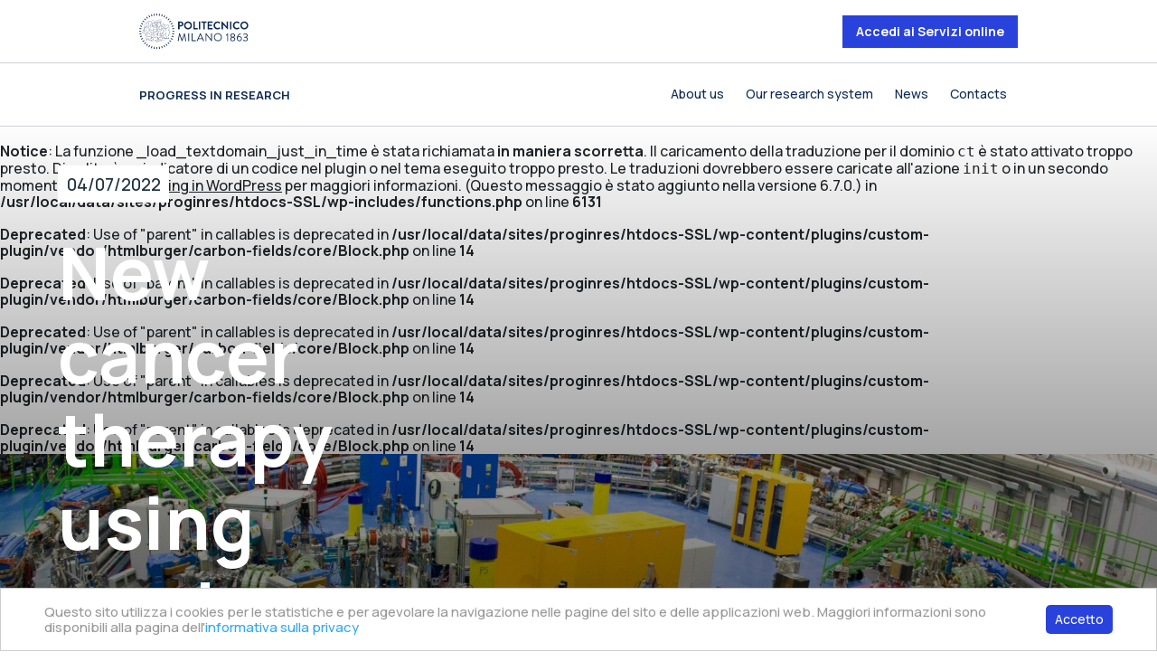

--- FILE ---
content_type: text/css
request_url: https://www.progressinresearch.polimi.it/wp-content/themes/custom-theme/style.css?ver=6.9
body_size: 50719
content:
/*! normalize.css v8.0.1 | MIT License | github.com/necolas/normalize.css */*{box-sizing:border-box}html{line-height:1.15;-webkit-text-size-adjust:100%}body{margin:0}main{display:block}h1{font-size:2em;margin:.67em 0}hr{box-sizing:content-box;height:0;overflow:visible}pre{font-family:monospace,monospace;font-size:1em}a{background-color:transparent}abbr[title]{border-bottom:none;text-decoration:underline;text-decoration:underline dotted}b,strong{font-weight:bolder}code,kbd,samp{font-family:monospace,monospace;font-size:1em}small{font-size:80%}sub,sup{font-size:75%;line-height:0;position:relative;vertical-align:baseline}sub{bottom:-.25em}sup{top:-.5em}img{border-style:none}button,input,optgroup,select,textarea{font-family:inherit;font-size:100%;line-height:1.15;margin:0}button,input{overflow:visible}button,select{text-transform:none}[type=button],[type=reset],[type=submit],button{-webkit-appearance:button}[type=button]::-moz-focus-inner,[type=reset]::-moz-focus-inner,[type=submit]::-moz-focus-inner,button::-moz-focus-inner{border-style:none;padding:0}[type=button]:-moz-focusring,[type=reset]:-moz-focusring,[type=submit]:-moz-focusring,button:-moz-focusring{outline:1px dotted ButtonText}fieldset{padding:.35em .75em .625em}legend{box-sizing:border-box;color:inherit;display:table;max-width:100%;padding:0;white-space:normal}progress{vertical-align:baseline}textarea{overflow:auto}[type=checkbox],[type=radio]{box-sizing:border-box;padding:0}[type=number]::-webkit-inner-spin-button,[type=number]::-webkit-outer-spin-button{height:auto}[type=search]{-webkit-appearance:textfield;outline-offset:-2px}[type=search]::-webkit-search-decoration{-webkit-appearance:none}::-webkit-file-upload-button{-webkit-appearance:button;font:inherit}details{display:block}summary{display:list-item}template{display:none}[hidden]{display:none}/*!
Theme Name: Custom Theme
Author: Matteo Colombo
Author URI: https://clmmatteo.com/
Template: gutenberg-starter-theme
Description: Custom theme for the website
Version: 1.0.0
License: GNU General Public License v2 or later
License URI: <https://www.gnu.org/licenses/gpl-2.0.html>
Text Domain: ct
*/body,html{overflow-x:hidden}@media (max-width:999px){body,html{font-size:9px}}a,a:active,a:focus,a:hover,a:link,a:visited{color:inherit}.site-content{padding-left:3rem;padding-right:3rem}.site-content>.container{max-width:100rem;margin-left:auto;margin-right:auto}.site-content .alignwide{max-width:155rem;width:calc(100vw - 6rem);left:50%;position:relative;-webkit-transform:translateX(-50%);transform:translateX(-50%);margin-left:0;margin-right:0}.site-content .alignfull{width:calc(100vw);left:50%;position:relative;-webkit-transform:translateX(-50%);transform:translateX(-50%);margin-left:0;margin-right:0}.site-content>.container>article>*{margin-top:4rem;margin-bottom:4rem}.wp-block-group>.wp-block-group__inner-container>:not(.entry-content){max-width:unset!important}.wp-block-group>.wp-block-group__inner-container>.wp-block-group.alignwide{max-width:155rem!important}.wp-block-group.alignfull .wp-block-group__inner-container .wp-block-group,.wp-block-group.alignwide .wp-block-group__inner-container .wp-block-group,[data-align=full] .wp-block-group__inner-container .wp-block-group{max-width:100rem!important}.wp-block-group.alignfull>.wp-block-group__inner-container{padding-left:3rem;padding-right:3rem}.wp-block-group.alignfull .wp-block-group.alignwide{width:100%;max-width:155rem!important;position:static;-webkit-transform:none;transform:none}.wp-block-group.alignfull .wp-block-group.alignfull{width:100%;max-width:unset!important;position:static;-webkit-transform:none;transform:none}.wp-block-group.alignwide .wp-block-group.alignwide{width:100%;max-width:155rem!important;position:static;-webkit-transform:none;transform:none}.wp-block-group.alignwide .wp-block-group.alignfull{max-width:unset!important}.cc_banner-wrapper{z-index:9001;position:relative}.cc_banner-wrapper .cc_container{background:#fff;color:#999;font-size:15px;-webkit-box-sizing:border-box;box-sizing:border-box;border:1px solid #ccc;position:fixed;left:0;right:0;bottom:0;overflow:hidden;padding:2px 10px;display:-webkit-box;display:-ms-flexbox;display:flex;-webkit-box-align:center;-ms-flex-align:center;align-items:center}@media (max-width:685px){.cc_banner-wrapper .cc_container{display:block;text-align:center;padding-bottom:15px}}.cc_banner-wrapper .text-wrap{-webkit-box-flex:1;-ms-flex-positive:1;flex-grow:1}.cc_banner-wrapper .cc_container .cc_btn,.cc_banner-wrapper .cc_container .cc_btn:visited{padding:8px 10px;cursor:pointer;-webkit-transition:font-size .2s;transition:font-size .2s;text-align:center;font-size:.6em;display:block;margin-left:10px}.cc_banner-wrapper .cc_container a,.cc_banner-wrapper .cc_container a:visited{text-decoration:none;color:#31a8f0;-webkit-transition:.2s color;transition:.2s color}.cc_banner-wrapper .cc_container a:active,.cc_banner-wrapper .cc_container a:hover{color:#555}.cc_banner-wrapper .cc_container .cc_btn,.cc_banner-wrapper .cc_container .cc_btn:visited{color:#000;background-color:#f1ba2c;border-radius:5px;font-size:14px}.cc_banner-wrapper .cc_container .cc_btn:active,.cc_banner-wrapper .cc_container .cc_btn:hover{background-color:#dba20f;color:#000}[data-cookie-accepted] .cc_banner-wrapper{display:none}.error404{display:-webkit-box;display:-ms-flexbox;display:flex;-webkit-box-orient:vertical;-webkit-box-direction:normal;-ms-flex-direction:column;flex-direction:column;min-height:100vh}.error404 .site-content{margin-bottom:-3rem;background-color:#f1b331;padding-top:6rem;padding-bottom:6rem;display:-webkit-box;display:-ms-flexbox;display:flex;-webkit-box-align:center;-ms-flex-align:center;align-items:center;-webkit-box-pack:center;-ms-flex-pack:center;justify-content:center;font-size:4rem;font-weight:700;-webkit-box-flex:1;-ms-flex-positive:1;flex-grow:1;color:#fff}.error404 .site-content .container{text-align:center}.error404 .site-content .container small{font-size:2rem;font-weight:400}header{background-color:#f1b331;padding:0 3rem 0;border-bottom:2px solid #f1b331;position:fixed;top:0;left:0;right:0;z-index:100}@media (max-width:849px){header{border-bottom:none}}header .container{max-width:155rem;margin-left:auto;margin-right:auto}header .header-core{position:relative;margin-top:3rem}header .header-core .main-header{display:-webkit-box;display:-ms-flexbox;display:flex;-webkit-box-align:center;-ms-flex-align:center;align-items:center;-webkit-box-pack:justify;-ms-flex-pack:justify;justify-content:space-between}header .header-core .main-header .left{margin-right:2rem}header .header-core .main-header .left a{display:block}header .header-core .main-header .left a img{display:block}@media (max-width:849px){header .header-core .main-header .left a img{max-height:6rem}}@media (max-width:349px){header .header-core .main-header .left a img{max-height:5rem}}header .header-core .main-header .right{display:none}@media (max-width:849px){header .header-core .main-header .right{display:block}}header .header-core .main-header .right [data-menu-trigger]{display:inline-block;padding:1rem 0 1rem 1rem;cursor:pointer}header .header-core .eu{display:inline-block;font-size:1.4rem;color:#fff;background-color:#3b5568;position:absolute;top:50%;right:-3rem;-webkit-transform:translateY(-50%);transform:translateY(-50%);padding-right:calc(calc(100vw - 155rem)/ 2);padding-left:1rem;padding-top:.5rem;padding-bottom:.5rem;z-index:2;font-weight:700}@media (max-width:1609px){header .header-core .eu{padding-right:3rem}}@media (max-width:849px){header .header-core .eu{position:static;-webkit-transform:none;transform:none;margin-top:3rem;display:block;margin-left:-3rem;margin-right:-3rem;padding-left:3rem;padding-right:3rem;padding-top:.8rem;padding-bottom:.8rem}header .header-core .eu br{display:none}}header .menu{margin-left:-3rem;margin-right:-3rem;background-color:#fff;margin-top:3rem;padding:0 3rem}@media (max-width:849px){header .menu{margin-top:0;overflow:hidden;max-height:0;-webkit-transition:max-height 1s;transition:max-height 1s}}header .menu .container{padding-top:1rem}header .menu .menu-header-menu-container ul{padding:0;margin:0;list-style:none;display:-webkit-box;display:-ms-flexbox;display:flex;-webkit-box-align:center;-ms-flex-align:center;align-items:center;height:100%}@media (max-width:849px){header .menu .menu-header-menu-container ul{-webkit-box-orient:vertical;-webkit-box-direction:normal;-ms-flex-direction:column;flex-direction:column;padding-top:1.5rem;padding-bottom:1.5rem}}header .menu .menu-header-menu-container ul li{display:block;margin-bottom:1rem}header .menu .menu-header-menu-container ul li a{display:block;margin-right:3.5rem;text-transform:uppercase;font-size:1.8rem;font-weight:500;-webkit-transition:opacity .2s;transition:opacity .2s}@media (max-width:849px){header .menu .menu-header-menu-container ul li a{padding:1rem;margin-right:0}}header .menu .menu-header-menu-container ul li a:active,header .menu .menu-header-menu-container ul li a:focus,header .menu .menu-header-menu-container ul li a:hover,header .menu .menu-header-menu-container ul li a:link,header .menu .menu-header-menu-container ul li a:visited{color:#f1b331;text-decoration:none}header .menu .menu-header-menu-container ul li a:hover{opacity:.7}header .menu .menu-header-menu-container ul li.current_page_item a,header .menu .menu-header-menu-container ul li.current_page_parent a{padding:1rem;background-color:#f1b331}header .menu .menu-header-menu-container ul li.current_page_item a:active,header .menu .menu-header-menu-container ul li.current_page_item a:focus,header .menu .menu-header-menu-container ul li.current_page_item a:hover,header .menu .menu-header-menu-container ul li.current_page_item a:link,header .menu .menu-header-menu-container ul li.current_page_item a:visited,header .menu .menu-header-menu-container ul li.current_page_parent a:active,header .menu .menu-header-menu-container ul li.current_page_parent a:focus,header .menu .menu-header-menu-container ul li.current_page_parent a:hover,header .menu .menu-header-menu-container ul li.current_page_parent a:link,header .menu .menu-header-menu-container ul li.current_page_parent a:visited{color:#fff}.single header{border-bottom-color:#fff}[data-menu-open] header .menu{max-height:500px}footer{background-color:#f1b331;padding:4rem 3rem;margin-top:3rem;color:#fff}footer .container{display:-webkit-box;display:-ms-flexbox;display:flex;max-width:155rem;margin-left:auto;margin-right:auto}@media (max-width:929px){footer .container{display:block}}footer .container .logo{margin-right:3rem;display:-webkit-box;display:-ms-flexbox;display:flex;-webkit-box-align:center;-ms-flex-align:center;align-items:center}@media (max-width:929px){footer .container .logo{display:block;margin-right:0;text-align:center}}footer .container .logo a{display:block}@media (max-width:929px){footer .container .logo a{display:inline-block}}footer .container .logo a img{display:block}@media (max-width:929px){footer .container .logo a img{max-width:100%}}footer .container .socials{-webkit-box-flex:1;-ms-flex-positive:1;flex-grow:1;display:-webkit-box;display:-ms-flexbox;display:flex;-webkit-box-align:center;-ms-flex-align:center;align-items:center;-webkit-box-pack:center;-ms-flex-pack:center;justify-content:center}@media (max-width:929px){footer .container .socials{margin:3rem 0}}footer .container .socials ul{margin:0;padding:0;list-style:none;display:-webkit-box;display:-ms-flexbox;display:flex}footer .container .socials ul li{width:10.5rem;text-align:center;font-size:1.6rem}@media (max-width:1299px){footer .container .socials ul li{width:auto;margin:0 1.5rem}}footer .container .socials ul li a,footer .container .socials ul li a:active,footer .container .socials ul li a:focus,footer .container .socials ul li a:hover,footer .container .socials ul li a:link,footer .container .socials ul li a:visited{text-decoration:none}@media (max-width:1299px){footer .container .socials ul li a img{height:3rem}}footer .container .socials ul li a span{display:block;margin-top:1rem}@media (max-width:1299px){footer .container .socials ul li a span{display:none}}footer .container .text{display:-webkit-box;display:-ms-flexbox;display:flex;-webkit-box-orient:vertical;-webkit-box-direction:normal;-ms-flex-direction:column;flex-direction:column;-webkit-box-pack:center;-ms-flex-pack:center;justify-content:center;margin-left:3rem}@media (max-width:929px){footer .container .text{display:block;margin-left:0;text-align:center}}footer .container .text p{font-size:1.6rem;margin:0;line-height:1.4}@media (max-width:929px){footer .container .text p{text-align:center}}.slider{position:relative;font-size:0;overflow:hidden}.slider .wrapper{display:-webkit-box;display:-ms-flexbox;display:flex;-webkit-transition:-webkit-transform .5s;transition:-webkit-transform .5s;transition:transform .5s;transition:transform .5s,-webkit-transform .5s}.slider .wrapper .slide{-ms-flex-negative:0;flex-shrink:0;width:100%}.slider .next,.slider .prev{display:block;width:4rem;height:6rem;background-color:#1d3140;position:absolute;top:50%;-webkit-transform:translateY(-50%);transform:translateY(-50%);z-index:1;display:-webkit-box;display:-ms-flexbox;display:flex;-webkit-box-pack:center;-ms-flex-pack:center;justify-content:center;-webkit-box-align:center;-ms-flex-align:center;align-items:center;cursor:pointer;-webkit-transition:.2s opacity;transition:.2s opacity}.slider .next:hover,.slider .prev:hover{opacity:.7}.slider .next[data-slider-trigger-disabled],.slider .prev[data-slider-trigger-disabled]{opacity:.7;cursor:default}.slider .next::after,.slider .prev::after{content:"";display:inline-block;background-position:center;background-repeat:no-repeat;background-size:contain;width:2rem;height:2.9rem}.slider[data-slider-noarrow] .next,.slider[data-slider-noarrow] .prev{display:none}.slider .prev{left:0}.slider .prev::after{background-image:url([data-uri])}.slider .next{right:0}.slider .next::after{background-image:url([data-uri])}.archive .site-content,.blog .site-content{padding-top:6rem;padding-bottom:8rem}.archive h1,.blog h1{margin-top:0;margin-bottom:6rem;font-size:5rem;font-weight:700;color:#1d3140;border-bottom:6px solid #f1b331;margin-left:auto;margin-right:auto;display:block;width:-webkit-fit-content;width:-moz-fit-content;width:fit-content;text-transform:uppercase}.archive .category-list,.blog .category-list{margin-bottom:6rem}.archive .category-list ul li a,.blog .category-list ul li a{border-bottom-width:3px}.archive .category-intro{margin-bottom:8rem}.archive .category-intro .category-details{margin-top:4rem}.archive .category-intro .category-details p{text-align:center;font-size:2.5rem;color:#1d3140;line-height:1.2}.archive .category-intro .category-goback{margin-top:4rem;text-align:center}.archive .category-intro .category-goback a{background-color:transparent;color:#1d3140;-webkit-text-decoration-color:#f1b331;text-decoration-color:#f1b331;-webkit-text-decoration-line:underline;text-decoration-line:underline;-webkit-text-decoration-style:solid;text-decoration-style:solid;text-transform:uppercase;padding-right:0;padding-top:0;padding-bottom:0;padding-left:30px;font-size:1.8rem;color:#1d3140;font-weight:700;position:relative}.archive .category-intro .category-goback a::before{content:url([data-uri]);display:inline-block;position:absolute;top:-3px;left:0}.page .site-content .intro,.single .site-content .intro{height:35.5vw;margin-bottom:6rem}@media (max-width:799px){.page .site-content .intro,.single .site-content .intro{height:90vw}}.page .site-content .intro .image img,.single .site-content .intro .image img{width:100%;height:100%;-o-object-fit:cover;object-fit:cover}.page .site-content .intro .text-wrapper,.single .site-content .intro .text-wrapper{width:100%;bottom:0;position:absolute!important;min-height:15vw;background-image:-webkit-gradient(linear,left bottom,left top,color-stop(0,rgba(0,0,0,.8)),color-stop(95%,rgba(0,0,0,0)));background-image:linear-gradient(0deg,rgba(0,0,0,.8) 0,rgba(0,0,0,0) 95%)}.page .site-content .intro .text-wrapper .text,.single .site-content .intro .text-wrapper .text{color:#fff;display:-webkit-box;display:-ms-flexbox;display:flex;padding-bottom:4rem;padding-top:6rem}@media (max-width:799px){.page .site-content .intro .text-wrapper .text,.single .site-content .intro .text-wrapper .text{-ms-flex-wrap:wrap;flex-wrap:wrap;padding-top:18rem}}.page .site-content .intro .text-wrapper .text .left,.single .site-content .intro .text-wrapper .text .left{-webkit-box-flex:.666;-ms-flex-positive:.666;flex-grow:.666;display:-webkit-box;display:-ms-flexbox;display:flex;-webkit-box-orient:vertical;-webkit-box-direction:normal;-ms-flex-direction:column;flex-direction:column;-webkit-box-pack:end;-ms-flex-pack:end;justify-content:flex-end;padding-right:3rem}@media (max-width:799px){.page .site-content .intro .text-wrapper .text .left,.single .site-content .intro .text-wrapper .text .left{-webkit-box-ordinal-group:2;-ms-flex-order:1;order:1;width:100%}}.page .site-content .intro .text-wrapper .text .left .date span,.single .site-content .intro .text-wrapper .text .left .date span{background-color:#fff;padding:.6rem;font-size:1.4rem;margin-bottom:2rem;display:inline-block;color:#1d3140;font-size:1.2rem}.page .site-content .intro .text-wrapper .text .left h1,.single .site-content .intro .text-wrapper .text .left h1{font-size:5rem;margin:0}@media (max-width:1129px){.page .site-content .intro .text-wrapper .text .left h1,.single .site-content .intro .text-wrapper .text .left h1{font-size:4.5rem}}@media (max-width:999px){.page .site-content .intro .text-wrapper .text .left h1,.single .site-content .intro .text-wrapper .text .left h1{font-size:3rem}}@media (max-width:599px){.page .site-content .intro .text-wrapper .text .left h1,.single .site-content .intro .text-wrapper .text .left h1{font-size:2.5rem}}.page .site-content .intro .text-wrapper .text .left .excerpt,.single .site-content .intro .text-wrapper .text .left .excerpt{font-size:2rem;margin-bottom:0;margin-top:2rem}.page .site-content .intro .text-wrapper .text .right,.single .site-content .intro .text-wrapper .text .right{-webkit-box-flex:.333;-ms-flex-positive:.333;flex-grow:.333;display:-webkit-box;display:-ms-flexbox;display:flex;-webkit-box-pack:end;-ms-flex-pack:end;justify-content:flex-end}@media (max-width:799px){.page .site-content .intro .text-wrapper .text .right,.single .site-content .intro .text-wrapper .text .right{-webkit-box-ordinal-group:1;-ms-flex-order:0;order:0;width:100%;-webkit-box-pack:start;-ms-flex-pack:start;justify-content:flex-start;margin-bottom:2rem}}.page .site-content .intro .text-wrapper .text .right .category-link,.single .site-content .intro .text-wrapper .text .right .category-link{-ms-flex-item-align:end;align-self:flex-end}.page .site-content .intro .text-wrapper .text .right .category-link img,.single .site-content .intro .text-wrapper .text .right .category-link img{max-height:12rem}@media (max-width:1129px){.page .site-content .intro .text-wrapper .text .right .category-link img,.single .site-content .intro .text-wrapper .text .right .category-link img{max-height:10rem}}@media (max-width:999px){.page .site-content .intro .text-wrapper .text .right .category-link img,.single .site-content .intro .text-wrapper .text .right .category-link img{max-height:9.5rem}}.page .site-content article,.single .site-content article{font-size:1.6rem;line-height:1.4}.page .site-content article h2,.page .site-content article h3,.single .site-content article h2,.single .site-content article h3{margin:0!important;margin-top:.5rem!important;margin-bottom:.5rem!important}.page .site-content .quotes,.single .site-content .quotes{margin-top:10rem;margin-bottom:10rem}.page .site-content .quotes .item.item-quote.item-quote-in-article,.single .site-content .quotes .item.item-quote.item-quote-in-article{border:none;border-top:1px solid #8f8f8f;margin:0;-webkit-transition:background-color .5s;transition:background-color .5s}.page .site-content .quotes .item.item-quote.item-quote-in-article[data-quote-active],.single .site-content .quotes .item.item-quote.item-quote-in-article[data-quote-active]{background-color:rgba(241,179,49,.2)}.page .site-content .quotes+.post-slider-block,.page .site-content article+.post-slider-block,.single .site-content .quotes+.post-slider-block,.single .site-content article+.post-slider-block{margin-top:10rem}.page .site-content .post-slider-block,.single .site-content .post-slider-block{margin-top:3rem;margin-bottom:3rem}.category-list ul{padding:0;margin:0;list-style:none;font-size:0;text-align:center}.category-list ul li{display:inline-block!important}.category-list ul li a{display:inline-block;font-size:2.5rem;color:#1d3140;font-weight:700;padding:.2rem 0;border-bottom:6px solid #f1b331;text-transform:uppercase;margin:0 1.8rem 1rem;-webkit-transition:opacity .2s;transition:opacity .2s}@media (max-width:599px){.category-list ul li a{font-size:1.8rem;border-bottom-width:4px}}.category-list ul li a,.category-list ul li a:active,.category-list ul li a:focus,.category-list ul li a:hover,.category-list ul li a:link,.category-list ul li a:visited{text-decoration:none}.category-list ul li a:hover{opacity:.7}.posts-cascade{-webkit-column-count:3;-moz-column-count:3;column-count:3;-webkit-column-gap:2.5rem;-moz-column-gap:2.5rem;column-gap:2.5rem}@media (max-width:1350px){.posts-cascade{-webkit-column-count:2;-moz-column-count:2;column-count:2}}@media (max-width:710px){.posts-cascade{-webkit-column-count:1;-moz-column-count:1;column-count:1}}.item.item-quote{margin-bottom:2.5rem;width:100%;border:5px solid #f1b331;-webkit-column-break-inside:avoid;-moz-column-break-inside:avoid;break-inside:avoid}.item.item-quote>a{width:100%;padding:2.5rem 1.5rem;display:-webkit-box;display:-ms-flexbox;display:flex}.item.item-quote>a,.item.item-quote>a:active,.item.item-quote>a:focus,.item.item-quote>a:hover,.item.item-quote>a:link,.item.item-quote>a:visited{text-decoration:none}.item.item-quote>a .image{font-size:0;margin-right:1.5rem;white-space:nowrap}.item.item-quote>a .image .profile-picture{width:8.5rem;height:8.5rem;border-radius:50%;-o-object-fit:cover;object-fit:cover;z-index:0;-webkit-transition:-webkit-transform .3s;transition:-webkit-transform .3s;transition:transform .3s;transition:transform .3s,-webkit-transform .3s}.item.item-quote>a .image .network-icon{width:2.8rem;height:2.8rem;margin-left:-2.5rem;z-index:1;position:relative}.item.item-quote>a .text{font-size:1.8rem;color:#1d3140;display:-webkit-box;display:-ms-flexbox;display:flex;-webkit-box-orient:vertical;-webkit-box-direction:normal;-ms-flex-direction:column;flex-direction:column;-webkit-box-pack:center;-ms-flex-pack:center;justify-content:center}.item.item-quote>a .text blockquote{display:block;margin:0}.item.item-quote>a .text .name{margin-top:.8rem;text-transform:uppercase;font-size:1.1rem;display:block;font-weight:700}.item.item-quote>a:hover .profile-picture{-webkit-transform:scale(1.1);transform:scale(1.1)}.item.item-post{margin-bottom:2.5rem;width:100%;-webkit-column-break-inside:avoid;-moz-column-break-inside:avoid;break-inside:avoid}.item.item-post>a{width:100%;display:block;position:relative}.item.item-post>a,.item.item-post>a:active,.item.item-post>a:focus,.item.item-post>a:hover,.item.item-post>a:link,.item.item-post>a:visited{text-decoration:none}.item.item-post>a .image{width:100%;overflow:hidden}.item.item-post>a .image img{width:100%;-webkit-transition:-webkit-transform .3s;transition:-webkit-transform .3s;transition:transform .3s;transition:transform .3s,-webkit-transform .3s}.item.item-post>a .text{position:absolute;bottom:0;left:0;right:0;padding:7.5rem 2rem 2rem;color:#fff;background-image:-webkit-gradient(linear,left bottom,left top,from(black),to(rgba(0,0,0,0)));background-image:linear-gradient(0deg,#000 0,rgba(0,0,0,0) 100%);-webkit-transition:padding-bottom .3s;transition:padding-bottom .3s;line-height:1.4}.item.item-post>a .text .category-logo{display:block;height:10rem;max-width:100%;margin-bottom:2.5rem}.item.item-post>a .text h3{font-size:1.7rem;font-weight:700;margin-bottom:.8rem;text-transform:none;color:#fff;border-bottom:none}.item.item-post>a .text .excerpt{display:block;font-size:1.4rem}@media (max-width:414px){.item.item-post>a .text .excerpt{display:none}}.item.item-post>a .date span{background-color:#fff;padding:.5rem;position:absolute;top:2rem;left:2rem;font-size:1.2rem}.item.item-post>a:hover .image img{-webkit-transform:scale(1.1);transform:scale(1.1)}.item.item-post>a:hover .text{padding-bottom:3rem}.sentinel{display:block}.sentinel::before{content:url([data-uri]);display:block;margin-left:auto;margin-right:auto;width:-webkit-fit-content;width:-moz-fit-content;width:fit-content}.data-ajax-posts .item-loading{opacity:0;pointer-events:none}.post-slider-block{background-color:#f1b331;width:100vw;left:50%;position:relative;margin-left:-50vw;color:#1d3140;padding-top:3rem;padding-bottom:3rem;padding-left:3rem;padding-right:3rem}.post-slider-block h2{text-transform:uppercase;font-size:5rem;font-weight:700;margin-top:0;margin-bottom:3rem!important;text-align:center;display:block!important}@media (max-width:599px){.post-slider-block h2{font-size:4rem}}.post-slider-block h2 span{border-bottom:6px solid #fff;display:inline-block;-webkit-transition:opacity .2s;transition:opacity .2s}.post-slider-block h2 span.linked:hover{opacity:.7}.post-slider-block h2 span a,.post-slider-block h2 span a:active,.post-slider-block h2 span a:focus,.post-slider-block h2 span a:hover,.post-slider-block h2 span a:link,.post-slider-block h2 span a:visited{text-decoration:none}.post-slider-block .slider.post-slider{--slides-number:5;margin-top:3rem}@media (max-width:1100px){.post-slider-block .slider.post-slider{--slides-number:4}}@media (max-width:999px){.post-slider-block .slider.post-slider{--slides-number:3}}@media (max-width:749px){.post-slider-block .slider.post-slider{--slides-number:2}}@media (max-width:599px){.post-slider-block .slider.post-slider{--slides-number:1}}.post-slider-block .slider.post-slider .slide{width:calc(calc(100% - calc(2rem * calc(var(--slides-number) - 1)))/ var(--slides-number));margin-left:1rem;margin-right:1rem}.post-slider-block .slider.post-slider .slide:first-child{margin-left:0}.post-slider-block .slider.post-slider .slide>a{width:100%;display:block;position:relative}.post-slider-block .slider.post-slider .slide>a,.post-slider-block .slider.post-slider .slide>a:active,.post-slider-block .slider.post-slider .slide>a:focus,.post-slider-block .slider.post-slider .slide>a:hover,.post-slider-block .slider.post-slider .slide>a:link,.post-slider-block .slider.post-slider .slide>a:visited{text-decoration:none}.post-slider-block .slider.post-slider .slide>a .image{width:100%;overflow:hidden}.post-slider-block .slider.post-slider .slide>a .image img{width:100%;-webkit-transition:-webkit-transform .3s;transition:-webkit-transform .3s;transition:transform .3s;transition:transform .3s,-webkit-transform .3s}.post-slider-block .slider.post-slider .slide>a .date span{background-color:#fff;padding:.5rem;position:absolute;top:2rem;left:2rem;font-size:1.2rem}.post-slider-block .slider.post-slider .slide>a .text{position:absolute;bottom:0;left:0;right:0;padding:7.5rem 2rem 2rem;color:#fff;background-image:-webkit-gradient(linear,left bottom,left top,from(black),to(rgba(0,0,0,0)));background-image:linear-gradient(0deg,#000 0,rgba(0,0,0,0) 100%);-webkit-transition:padding-bottom .3s;transition:padding-bottom .3s}.post-slider-block .slider.post-slider .slide>a .text .category-logo{display:block;height:8.5rem;max-width:100%;margin-bottom:1rem}.post-slider-block .slider.post-slider .slide>a .text h3{font-size:1.8rem;font-weight:700;margin-top:1rem;margin-bottom:.8rem;text-transform:none;color:#fff;border-bottom:none}.post-slider-block .slider.post-slider .slide>a .text .excerpt{display:block;font-size:1.3rem}@media (max-width:1599px){.post-slider-block .slider.post-slider .slide>a .text .excerpt{display:none}}.post-slider-block .slider.post-slider .slide>a:hover .image img{-webkit-transform:scale(1.1);transform:scale(1.1)}.post-slider-block .slider.post-slider .slide>a:hover .text{padding-bottom:3rem}.slider.category-slider .next,.slider.category-slider .prev{background-color:transparent}.slider.category-slider .next::after,.slider.category-slider .prev::after{width:2.8rem;height:4rem}.slider.category-slider .prev{left:1rem}.slider.category-slider .next{right:1rem}.slider.category-slider .slide a{display:block;position:relative}.slider.category-slider .slide a .cover{width:100%}@media (max-width:999px){.slider.category-slider .slide a .cover{height:35vw;-o-object-fit:cover;object-fit:cover}}@media (max-width:599px){.slider.category-slider .slide a .cover{height:45vw}}.slider.category-slider .slide a .logo{position:absolute;top:50%;left:50%;-webkit-transform:translate(-50%,-50%);transform:translate(-50%,-50%);max-width:60vw}article .wp-block-spacer{margin-bottom:-3rem!important;margin-top:-3rem!important}article .wp-block-separator{opacity:1}article .wp-block-separator:not(.is-style-wide):not(.is-style-dots):not(.is-style-wide-yellow):not(.is-style-default-yellow){max-width:10rem;border-bottom:3px solid #1d3140}article .wp-block-separator.is-style-wide{border-bottom:1px solid #1d3140;max-width:155rem!important;width:calc(100vw - 6rem)}article .wp-block-separator.is-style-wide-yellow{border-bottom:1px solid #f1b331;max-width:155rem!important;width:calc(100vw - 6rem)}article .wp-block-separator.is-style-default-yellow{max-width:10rem;border-bottom:3px solid #f1b331}article .wp-block-columns{margin-bottom:0!important;margin-top:0!important}article .wp-block-group{margin-bottom:0!important;margin-top:0!important}article p.is-style-yellow-box{color:#1d3140;font-size:6rem;font-weight:700;display:inline-block;padding:0 1.5rem;background-color:#f1b331;margin-top:1.5rem;margin-bottom:1.5rem}article p.is-style-yellow-box.has-text-align-center{display:block;width:-webkit-fit-content;width:-moz-fit-content;width:fit-content;margin-left:auto;margin-right:auto}article p.is-style-yellow-box.has-text-align-right{display:block;width:-webkit-fit-content;width:-moz-fit-content;width:fit-content;margin-left:auto}article p.is-style-bigger-blue{font-size:2.8rem;color:#1d3140;margin-top:1.5rem;margin-bottom:1.5rem}article p.is-style-important{font-size:2rem;margin-top:1.5rem;margin-bottom:1.5rem}article p.is-style-yellow-box+p.is-style-bigger-blue,article p.is-style-yellow-box+p.is-style-important{margin-top:0}article p.is-style-bigger-blue:last-child{margin-bottom:0}article ol,article ul{padding-left:1.8rem}article h2{font-size:5.8rem;font-weight:700;color:#1d3140;border-bottom:6px solid #f1b331;display:inline-block;text-transform:uppercase}article h3{font-size:3.6rem;font-weight:700;color:#1d3140;border-bottom:3px solid #f1b331;display:inline-block;text-transform:uppercase}article .wp-block-buttons.alignright{text-align:right}article .wp-block-button .wp-block-button__link{font-size:1.8rem;border-radius:0;background-color:#1d3140;color:#fff;font-weight:700}article .wp-block-button.is-style-outline .wp-block-button__link{background-color:transparent;border-color:#1d3140;color:#1d3140}article .wp-block-button.is-style-fill-yellow .wp-block-button__link{background-color:#f1b331;color:#fff}article .wp-block-button.is-style-outline-yellow .wp-block-button__link{background-color:transparent;border-color:#f1b331;border-width:1px;border-style:solid;color:#f1b331}article .wp-block-button.is-style-arrow .wp-block-button__link{background-color:transparent;color:#1d3140;-webkit-text-decoration-color:#f1b331;text-decoration-color:#f1b331;-webkit-text-decoration-line:underline;text-decoration-line:underline;-webkit-text-decoration-style:solid;text-decoration-style:solid;text-transform:uppercase;padding-right:0;padding-top:0;padding-bottom:0;padding-left:30px;text-align:left;position:relative}article .wp-block-button.is-style-arrow .wp-block-button__link::before{content:url([data-uri]);display:inline-block;position:absolute;top:-3px;left:0}article .wp-block-image.alignfull img,article .wp-block-image.alignwide img{height:auto}article .wp-block-image img{height:auto}article .wp-block-image figure.aligncenter,article .wp-block-image figure.alignleft,article .wp-block-image figure.alignright{margin-top:.3em;margin-bottom:3rem}article .wp-block-image figure.alignleft{margin-right:2rem}article .wp-block-image figure.alignright{margin-left:2rem}article .wp-block-media-text__media img{height:auto!important}article svg{width:100%;-webkit-transition:opacity .2s;transition:opacity .2s;height:auto}article svg a:hover{opacity:.7}article .is-style-rays{background-image:url(img/background-rays.svg);background-position:top left;background-repeat:no-repeat}article .is-style-gray{background-color:rgba(0,0,0,.06)}@media (max-width:781px){article .wp-block-column{margin-bottom:.5em}}article .splash{width:100vw;left:50%;position:relative;margin-left:-50vw;background:#f1b331;font-size:5rem;line-height:1.3;color:#1d3140;padding-top:5rem;padding-bottom:10rem;padding-left:3rem;padding-right:3rem}@media (max-width:1129px){article .splash{font-size:4.2rem}}@media (max-width:599px){article .splash{font-size:3.5rem}}@media (max-width:1129px){article .splash br{display:none}}article .splash .container{position:relative;z-index:2;max-width:155rem;margin-left:auto;margin-right:auto}article .splash .container p{margin:0}article .splash .container p a,article .splash .container p span[style*="text-decoration: underline"]{-webkit-text-decoration-color:#fff!important;text-decoration-color:#fff!important;-webkit-text-decoration-line:underline!important;text-decoration-line:underline!important;text-decoration-thickness:6px!important;-webkit-text-decoration-skip-ink:none!important;text-decoration-skip-ink:none!important}article .splash .container p a{-webkit-transition:opacity .2s;transition:opacity .2s}article .splash .container p a:hover{opacity:.7}article .splash .decoration{position:absolute;bottom:0;right:0;height:150%;opacity:.8;z-index:1;-webkit-user-select:none;-moz-user-select:none;-ms-user-select:none;user-select:none;pointer-events:none}article .splash:first-child{margin-top:0!important}
/*# sourceMappingURL=style.css.map */
/* Import del font Manrope */
@import url('https://fonts.googleapis.com/css2?family=Manrope:wght@500;700&display=swap');

/* Colori del tema*/
:root {
    --body-color: #212529;
    --base: #102c53;
    --light-blue: #7290a6;
    --accent: #2942db;
    --accent-dark: #1c34c8;
    --accent2: #67b3ff;
    --accent2-dark: #50a3f6;
    --white: #fff;
    --grey-50: #f3f3f1;
    --grey-100: #e7eef3;
    --grey-200: #e3e8eb;
    --grey-300: #c1c7ca;
    --grey-400: #c2c7cd;
    --disabled: #5c6f82;
    --error: #992639;
    --warning: #995c00;
    --success: #008055;
    --architecture: #ff8c8c;
    --design: #aedd00;
    --engineering: #4dc9ff;
    --civil-engineering: #2db7ff;
    --industrial-engineering: #0ba4ff;
}


/* Stili generali */
body {
    font-family: 'Manrope', sans-serif;
    font-weight: 400; /* Peso normale */
    color:var(--body-color);
    padding-top:140px;
}

h1, h2, h3, h4, h5, h6 {
    font-weight: 700; /* Grassetto per i titoli */
}

/* Stili specifici */

.alignwide {
    max-width:90%!important;
}

article .splash:first-child {
    padding-left: 15%;
    padding-right: 15%;
}

header{
    background-color: unset;
    border-bottom: unset;
}
.site-header {
    display: block;
    justify-content: center;
    align-items: center;
    padding:0;
}

.header-container {
    display: block;
    justify-content: space-between;
    align-items: center;
    width: 100%;
    max-width: 1200px;
}

.row{
    display:block;
}
.d-flex {
    display:flex;
}

.header-container .row.d-flex{
    flex-direction:row;
    justify-content:space-between;
}

.logo.row.d-flex, .sitetitle.row.d-flex{
    height: 70px;
    border-bottom: 1px solid rgba(10, 37, 64, .2);
    padding-left:12%;
    padding-right:12%;
    background-color: var(--white);
}

.sitetitle.row.d-flex{
    background: linear-gradient(90deg, hsla(0, 0%, 100%, 0.95), hsla(0, 0%, 100%, 0.7) 30%);
    -webkit-backdrop-filter: blur(20px);
    backdrop-filter: blur(20px);
}

.header-logo img {
    height: 40px;
}

.header-main {
    display: flex;
    align-items: center;
    gap: 20px;
}

.header-title .site-title-link {
    text-decoration: none;
    color: var(--base);
    font-size: 13px;
    font-weight: 700;
    text-decoration: none;
    text-transform: uppercase;
}

nav.main-navigation {
    display: flex;
    align-items: center;
}
.main-navigation .primary-menu {
    display: flex;
    gap: 15px;
    list-style: none;
    margin: 0;
    padding: 0;
}

.main-navigation .primary-menu ul {
    list-style-type:none;
    margin:0;
    padding:0;
    display:flex;
    flex-direction:row;
}

.main-navigation .primary-menu li a {
    text-decoration: none;
    color:var(--base);
    font-size: 14px;
    font-weight: 500; /* Peso medio */
    display: flex;
    align-items: center;
    justify-content: center;
    gap: 12px;
    padding: 24px 12px;
    border-bottom: 2px solid rgba(0, 0, 0, 0);
    transition: border-bottom-color 300ms linear;
}

.main-navigation .primary-menu li a:hover{
    border-bottom:2px solid var(--accent);
}

.main-navigation .primary-menu li.current_page_item a{
    font-weight:bold;
    border-bottom:2px solid var(--disabled);
}

.header-logo, .header-title{
    display: flex;
    align-items: center;
}

.header-actions {
    display: flex;
    align-items: center;
    gap: 15px;
}

.online-services-button {
    background-color: var(--accent);
    color: #fff!important;
    padding: 10px 15px;
    text-decoration: none;
    text-align: center;
    font-size: 14px;
    font-weight: 700; /* Grassetto */
}

/* Nascondere il language-switcher */
.language-switcher {
    display: none;
}

.language-switcher{
    display:none;
}
footer{
    background-color:var(--base)!important;
}
.cc_banner-wrapper .cc_container .cc_btn{
    background-color:var(--accent)!important;
    color:var(--white)!important;
}

.cc_banner-wrapper .cc_container{
    padding-right:3rem!important;
    padding-left:3rem!important;
}

footer .container .socials ul li, footer .container .text p{
    font-size: 1rem;
}

footer .container {
    max-width: 100%!important;
    padding: 0 11%;
}
@media (min-width: 992px){
    article .splash:first-child {
        font-size: 4rem;
    }
}

--- FILE ---
content_type: text/css
request_url: https://www.progressinresearch.polimi.it/wp-content/themes/gutenberg-starter-theme/css/blocks.css?ver=6.9
body_size: 7801
content:
/*--------------------------------------------------------------
>>> TABLE OF CONTENTS:
----------------------------------------------------------------
# General Structure
  ## Code
  ## Cover
  ## Embeds
  ## Gallery
  ## Group
  ## Image
  ## Latest Posts
  ## List
  ## More
  ## Navigation
  ## Pullquote
  ## Quote
  ## Separator
  ## Site Tagline
  ## Table
  ## Video
# Additional Theme Styles
  ## Color Palette
--------------------------------------------------------------*/

/*--------------------------------------------------------------
# Block Styles
--------------------------------------------------------------*/

/*--------------------------------------------------------------
## General Structure
--------------------------------------------------------------*/

.entry-content > * {
  margin: 36px auto;
  max-width: 580px;
  padding-left: 14px;
  padding-right: 14px;
}

.entry-content > .alignwide {
  max-width: 1070px;
}

.entry-content > .alignfull {
  margin: 1.5em 0;
  max-width: 100%;
}

@media screen and (min-width: 608px) {
  .entry-content > * {
    padding-left: 0px;
    padding-right: 0px;
  }
}

/*--------------------------------------------------------------
## Code
--------------------------------------------------------------*/

.wp-block-code {
  padding: 0.8em 1em;
  margin-left: 14px;
  margin-right: 14px;
}

@media screen and (min-width: 608px) {
  .wp-block-code {
    margin-left: auto;
    margin-right: auto;
  }
}

/*--------------------------------------------------------------
## Cover
--------------------------------------------------------------*/

.wp-block-cover-text p {
  padding: 1.5em 14px;
}

@media screen and (min-width: 608px) {
  .wp-block-cover-text p {
    padding: 1.5em 0;
  }
}

/*--------------------------------------------------------------
## Embeds
--------------------------------------------------------------*/

.wp-block-embed.type-video > .wp-block-embed__wrapper {
  position: relative;
  width: 100%;
  height: 0;
  padding-top: 56.25%;
}

.wp-block-embed.type-video > .wp-block-embed__wrapper > iframe {
  position: absolute;
  width: 100%;
  height: 100%;
  top: 0;
  left: 0;
  bottom: 0;
  right: 0;
}

/*--------------------------------------------------------------
# Gallery
--------------------------------------------------------------*/

.wp-block-gallery:not(.components-placeholder) {
  margin: 1.5em auto;
}

/*--------------------------------------------------------------
## Group
--------------------------------------------------------------*/

.wp-block-group > .wp-block-group__inner-container > *:not(.entry-content) {
  max-width: 580px;
  margin-left: auto;
  margin-right: auto;
}

.wp-block-group > .wp-block-group__inner-container > .alignwide {
  max-width: 1070px;
}

.wp-block-group > .wp-block-group__inner-container > .alignfull {
  max-width: 100%;
}

.wp-block-group.has-background > .wp-block-group__inner-container > :first-child {
  margin-top: 0;
}

.wp-block-group.has-background > .wp-block-group__inner-container > .alignfull {
  width: calc( 100% + 60px );
  max-width: calc( 100% + 60px );
  position: relative;
  left: -30px;
}

/*--------------------------------------------------------------
# Image
--------------------------------------------------------------*/

.wp-block-image img {
  display: block;
}

.wp-block-image.alignleft,
.wp-block-image.alignright {
  width: 100%
}

.wp-block-image.alignfull img {
  width: 100vw;
}

.wp-block-image .alignleft img,
.wp-block-image .alignright img,
.wp-block-image .alignleft figcaption,
.wp-block-image .alignright figcaption {
  max-width: 100%;
  width: 100%;
}

/*--------------------------------------------------------------
## Latest Posts
--------------------------------------------------------------*/

ul.wp-block-latest-posts.alignwide,
ul.wp-block-latest-posts.alignfull,
ul.wp-block-latest-posts.is-grid.alignwide,
ul.wp-block-latest-posts.is-grid.alignwide {
  padding: 0 14px;
}

/*--------------------------------------------------------------
# List
--------------------------------------------------------------*/

.entry-content ul,
.entry-content ol {
  margin: 1.5em auto;
  max-width: 580px;
  list-style-position: outside;
}

.entry-content li {
  margin-left: 2.5em;
}

.entry-content ul ul,
.entry-content ol ol,
.entry-content ul ol,
.entry-content ol ul {
  margin: 0 auto;
}

.entry-content ul ul li,
.entry-content ol ol li,
.entry-content ul ol li,
.entry-content ol ul li {
  margin-left: 0;
}

/*--------------------------------------------------------------
## More
--------------------------------------------------------------*/

.more-link {
  display: block;
}

/*--------------------------------------------------------------
## Navigation
--------------------------------------------------------------*/

.wp-block-navigation-link__label {
  font-family: inherit;
  color: #0073aa;
}

/*--------------------------------------------------------------
## Pullquote
--------------------------------------------------------------*/

.wp-block-pullquote>p:first-child {
  margin-top: 0;
}

/*--------------------------------------------------------------
## Quote
--------------------------------------------------------------*/

.wp-block-quote {
  margin-left: 14px;
  margin-right: 14px;
  padding: 0;
}

.wp-block-quote > * {
  margin-left: 1rem;
}

.wp-block-quote.is-large, 
.wp-block-quote.is-style-large {
  margin: 36px auto;
  padding: 0;
}

.wp-block-quote.is-large cite, 
.wp-block-quote.is-large footer, 
.wp-block-quote.is-style-large cite, 
.wp-block-quote.is-style-large footer {
  font-size: 13px;
  font-size: 0.8125rem;
}

@media screen and (min-width: 644px) {
  .wp-block-quote {
    margin: 36px auto;
  }
}

/*--------------------------------------------------------------
## Separator
--------------------------------------------------------------*/

.wp-block-separator {
  margin: 3em auto;
  padding: 0;
}

/*--------------------------------------------------------------
## Site Tagline
--------------------------------------------------------------*/

.wp-block-site-tagline {
  margin-top: 0;
}

/*--------------------------------------------------------------
## Site Title
--------------------------------------------------------------*/

.wp-block-site-title {
  margin-bottom: 0;
}

/*--------------------------------------------------------------
## Table
--------------------------------------------------------------*/

.wp-block-table {
  overflow-x: auto;
  margin-left: 14px;
  margin-right: 14px;
  width: calc( 100% - 28px );
}

.wp-block-table table {
  border-collapse: collapse;
  width: 100%
}

.wp-block-table td, .wp-block-table th {
  padding: .5em;
}

@media screen and (min-width: 608px) {
  .wp-block-table {
    margin-left: auto;
    margin-right: auto;
    width: 100%;
  }
}

/*--------------------------------------------------------------
## Video
--------------------------------------------------------------*/

.wp-block-video video {
  max-width: 580px;
}

/*--------------------------------------------------------------
# Additional Theme Styles
--------------------------------------------------------------*/

/*--------------------------------------------------------------
## Color Palette
--------------------------------------------------------------*/

.has-strong-blue-color {
  color: #0073aa;
}

.has-strong-blue-background-color {
  background-color: #0073aa;
}

.has-lighter-blue-color {
  color: #229fd8;
}

.has-lighter-blue-background-color {
  background-color: #229fd8;
}

.has-very-light-gray-color {
  color: #eee;
}

.has-very-light-gray-background-color {
  background-color: #eee;
}

.has-very-dark-gray-color {
  color: #444;
}

.has-very-dark-gray-background-color {
  background-color: #444;
}

--- FILE ---
content_type: application/javascript
request_url: https://www.progressinresearch.polimi.it/wp-content/themes/custom-theme/main.js?ver=6.9
body_size: 20193
content:
!function(n){var o={};function r(t){if(o[t])return o[t].exports;var e=o[t]={i:t,l:!1,exports:{}};return n[t].call(e.exports,e,e.exports,r),e.l=!0,e.exports}r.m=n,r.c=o,r.d=function(t,e,n){r.o(t,e)||Object.defineProperty(t,e,{enumerable:!0,get:n})},r.r=function(t){"undefined"!=typeof Symbol&&Symbol.toStringTag&&Object.defineProperty(t,Symbol.toStringTag,{value:"Module"}),Object.defineProperty(t,"__esModule",{value:!0})},r.t=function(e,t){if(1&t&&(e=r(e)),8&t)return e;if(4&t&&"object"==typeof e&&e&&e.__esModule)return e;var n=Object.create(null);if(r.r(n),Object.defineProperty(n,"default",{enumerable:!0,value:e}),2&t&&"string"!=typeof e)for(var o in e)r.d(n,o,function(t){return e[t]}.bind(null,o));return n},r.n=function(t){var e=t&&t.__esModule?function(){return t.default}:function(){return t};return r.d(e,"a",e),e},r.o=function(t,e){return Object.prototype.hasOwnProperty.call(t,e)},r.p="",r(r.s=3)}([function(t,e,n){var o,r,i;void 0===(r="function"==typeof(o=i=function(){function c(){for(var t=0,e={};t<arguments.length;t++){var n,o=arguments[t];for(n in o)e[n]=o[n]}return e}function u(t){return t.replace(/(%[0-9A-Z]{2})+/g,decodeURIComponent)}return function t(s){function a(){}function n(t,e,n){if("undefined"!=typeof document){"number"==typeof(n=c({path:"/"},a.defaults,n)).expires&&(n.expires=new Date(+new Date+864e5*n.expires)),n.expires=n.expires?n.expires.toUTCString():"";try{var o=JSON.stringify(e);/^[\{\[]/.test(o)&&(e=o)}catch(t){}e=s.write?s.write(e,t):encodeURIComponent(String(e)).replace(/%(23|24|26|2B|3A|3C|3E|3D|2F|3F|40|5B|5D|5E|60|7B|7D|7C)/g,decodeURIComponent),t=encodeURIComponent(String(t)).replace(/%(23|24|26|2B|5E|60|7C)/g,decodeURIComponent).replace(/[\(\)]/g,escape);var r,i="";for(r in n)n[r]&&(i+="; "+r,!0!==n[r]&&(i+="="+n[r].split(";")[0]));return document.cookie=t+"="+e+i}}function e(t,e){if("undefined"!=typeof document){for(var n={},o=document.cookie?document.cookie.split("; "):[],r=0;r<o.length;r++){var i=o[r].split("="),a=i.slice(1).join("=");e||'"'!==a.charAt(0)||(a=a.slice(1,-1));try{var c=u(i[0]),a=(s.read||s)(a,c)||u(a);if(e)try{a=JSON.parse(a)}catch(t){}if(n[c]=a,t===c)break}catch(t){}}return t?n[t]:n}}return a.set=n,a.get=function(t){return e(t,!1)},a.getJSON=function(t){return e(t,!0)},a.remove=function(t,e){n(t,"",c(e,{expires:-1}))},a.defaults={},a.withConverter=t,a}(function(){})})?o.call(e,n,e,t):o)||(t.exports=r),t.exports=i()},function(t,e,n){"use strict";function o(I,L){if(I){"undefined"!=typeof window&&"function"!=typeof window.CustomEvent&&(s.prototype=window.Event.prototype,window.CustomEvent=s),L=x({},{minHorizontal:10,minVertical:10,deltaHorizontal:3,deltaVertical:5,preventScroll:!1,lockAxis:!0,touch:!0,mouse:!0},L=L||{});var T=[],e=!1,t=function(){e=!0},n=function(t){e=!1,r(t)},o=function(t){e&&(t.changedTouches=[{clientX:t.clientX,clientY:t.clientY}],i(t))};L.mouse&&(I.addEventListener("mousedown",t),I.addEventListener("mouseup",n),I.addEventListener("mousemove",o));var r=function(t){var e=Math.abs,n=Math.max,o=Math.min;if(T.length){for(var r="function"==typeof TouchEvent&&t instanceof TouchEvent,i=[],a=[],c={top:!1,right:!1,bottom:!1,left:!1},s=0;s<T.length;s++)i.push(T[s].x),a.push(T[s].y);var u,l,d=i[0],f=i[i.length-1],p=a[0],v=a[a.length-1],m={x:[d,f],y:[p,v]};1<T.length&&(u={detail:x({touch:r,target:t.target},m)},l=new CustomEvent("swiperelease",u),I.dispatchEvent(l));var h,g,y,E=i[0]-i[i.length-1],w="none",w=0<E?"left":"right",b=o.apply(Math,i),A=n.apply(Math,i);e(E)>=L.minHorizontal&&("left"==w?e(b-i[i.length-1])<=L.deltaHorizontal&&(c.left=!0):"right"!=w||e(A-i[i.length-1])<=L.deltaHorizontal&&(c.right=!0)),w="none",w=0<(E=a[0]-a[a.length-1])?"top":"bottom",b=o.apply(Math,a),A=n.apply(Math,a),e(E)>=L.minVertical&&("top"==w?e(b-a[a.length-1])<=L.deltaVertical&&(c.top=!0):"bottom"!=w||e(A-a[a.length-1])<=L.deltaVertical&&(c.bottom=!0)),T=[],c.top||c.right||c.bottom||c.left?(L.lockAxis&&((c.left||c.right)&&e(d-f)>e(p-v)?c.top=c.bottom=!1:(c.top||c.bottom)&&e(d-f)<e(p-v)&&(c.left=c.right=!1)),h={detail:x({directions:c,touch:r,target:t.target},m)},g=new CustomEvent("swipe",h),I.dispatchEvent(g)):(y=new CustomEvent("swipecancel",{detail:x({touch:r,target:t.target},m)}),I.dispatchEvent(y))}},i=function(t){var e,n,o=t.changedTouches[0];T.push({x:o.clientX,y:o.clientY}),1<T.length&&(e={detail:{x:[T[0].x,T[T.length-1].x],y:[T[0].y,T[T.length-1].y],touch:"function"==typeof TouchEvent&&t instanceof TouchEvent,target:t.target}},n=new CustomEvent("swiping",e),(!0===L.preventScroll||"function"==typeof L.preventScroll&&L.preventScroll(n))&&t.preventDefault(),I.dispatchEvent(n))},a=!1;try{var c=Object.defineProperty({},"passive",{get:function(){a={passive:!L.preventScroll}}});window.addEventListener("testPassive",null,c),window.removeEventListener("testPassive",null,c)}catch(I){}return L.touch&&(I.addEventListener("touchmove",i,a),I.addEventListener("touchend",r)),{off:function(){I.removeEventListener("touchmove",i,a),I.removeEventListener("touchend",r),I.removeEventListener("mousedown",t),I.removeEventListener("mouseup",n),I.removeEventListener("mousemove",o)}}}function s(t,e){e=e||{bubbles:!1,cancelable:!1,detail:void 0};var n=document.createEvent("CustomEvent");return n.initCustomEvent(t,e.bubbles,e.cancelable,e.detail),n}}var r,x=Object.assign||function(t){for(var e,n=1;n<arguments.length;n++)for(var o in e=arguments[n])Object.prototype.hasOwnProperty.call(e,o)&&(t[o]=e[o]);return t};void 0!==t.exports?(t.exports=o,t.exports.default=o):void 0===(r=function(){return o}.apply(e,[]))||(t.exports=r)},function(t,e,n){t.exports=function(){"use strict";function e(t,e){var n=void 0;return function(){n&&clearTimeout(n),n=setTimeout(t,e)}}function o(t,e){for(var n=t.length,o=n,r=[];n--;)r.push(e(t[o-n-1]));return r}function r(t,e){var n=arguments.length>2&&void 0!==arguments[2]&&arguments[2];if(window.Promise)return A(t,e,n);t.recalculate(!0,!0)}function i(t){for(var e=t.options,n=t.responsiveOptions,o=t.keys,r=t.docWidth,i=void 0,a=0;a<o.length;a++){var c=parseInt(o[a],10);r>=c&&(i=e.breakAt[c],C(i,n))}return n}function a(t){for(var e=t.options,n=t.responsiveOptions,o=t.keys,r=t.docWidth,i=void 0,a=o.length-1;a>=0;a--){var c=parseInt(o[a],10);r<=c&&(i=e.breakAt[c],C(i,n))}return n}function n(t){var e=t.useContainerForBreakpoints?t.container.clientWidth:window.innerWidth,n={columns:t.columns};S(t.margin)?n.margin={x:t.margin.x,y:t.margin.y}:n.margin={x:t.margin,y:t.margin};var o=Object.keys(t.breakAt);return t.mobileFirst?i({options:t,responsiveOptions:n,keys:o,docWidth:e}):a({options:t,responsiveOptions:n,keys:o,docWidth:e})}function s(t){return n(t).columns}function u(t){return n(t).margin}function l(t){var e=!(arguments.length>1&&void 0!==arguments[1])||arguments[1],n=s(t),o=u(t).x,r=100/n;if(!e)return r;if(1===n)return"100%";var i="px";if("string"==typeof o){var a=parseFloat(o);i=o.replace(a,""),o=a}return o=(n-1)*o/n,"%"===i?r-o+"%":"calc("+r+"% - "+o+i+")"}function c(t,e){var n=s(t.options),o=0,r=void 0,i=void 0;if(1===++e)return 0;i=u(t.options).x;var a="px";if("string"==typeof i){var c=parseFloat(i,10);a=i.replace(c,""),i=c}return r=(i-(n-1)*i/n)*(e-1),o+=l(t.options,!1)*(e-1),"%"===a?o+r+"%":"calc("+o+"% + "+r+a+")"}function d(t){var e=0,n=t.container,o=t.rows;m(o,function(t){e=t>e?t:e}),n.style.height=e+"px"}function f(o,t){var e=arguments.length>2&&void 0!==arguments[2]&&arguments[2],r=!(arguments.length>3&&void 0!==arguments[3])||arguments[3],n=s(o.options),i=u(o.options).y;_(o,n,e),m(t,function(t){var n=0,e=parseInt(t.offsetHeight,10);isNaN(e)||(o.rows.forEach(function(t,e){t<o.rows[n]&&(n=e)}),t.style.position="absolute",t.style.top=o.rows[n]+"px",t.style.left=""+o.cols[n],o.rows[n]+=isNaN(e)?0:e+i,r&&(t.dataset.macyComplete=1))}),r&&(o.tmpRows=null),d(o)}function p(n,t){var e=arguments.length>2&&void 0!==arguments[2]&&arguments[2],o=!(arguments.length>3&&void 0!==arguments[3])||arguments[3],r=s(n.options),i=u(n.options).y;_(n,r,e),m(t,function(t){n.lastcol===r&&(n.lastcol=0);var e=N(t,"height");e=parseInt(t.offsetHeight,10),isNaN(e)||(t.style.position="absolute",t.style.top=n.rows[n.lastcol]+"px",t.style.left=""+n.cols[n.lastcol],n.rows[n.lastcol]+=isNaN(e)?0:e+i,n.lastcol+=1,o&&(t.dataset.macyComplete=1))}),o&&(n.tmpRows=null),d(n)}var v=function t(e,n){if(!(this instanceof t))return new t(e,n);if(e&&e.nodeName)return e;if(e=e.replace(/^\s*/,"").replace(/\s*$/,""),n)return this.byCss(e,n);for(var o in this.selectors)if(n=o.split("/"),new RegExp(n[1],n[2]).test(e))return this.selectors[o](e);return this.byCss(e)};v.prototype.byCss=function(t,e){return(e||document).querySelectorAll(t)},(v.prototype.selectors={})[/^\.[\w\-]+$/]=function(t){return document.getElementsByClassName(t.substring(1))},v.prototype.selectors[/^\w+$/]=function(t){return document.getElementsByTagName(t)},v.prototype.selectors[/^\#[\w\-]+$/]=function(t){return document.getElementById(t.substring(1))};var m=function(t,e){for(var n=t.length,o=n;n--;)e(t[o-n-1])},h=function(){var t=arguments.length>0&&void 0!==arguments[0]&&arguments[0];this.running=!1,this.events=[],this.add(t)};h.prototype.run=function(){if(!this.running&&this.events.length>0){var t=this.events.shift();this.running=!0,t(),this.running=!1,this.run()}},h.prototype.add=function(){var e=this,t=arguments.length>0&&void 0!==arguments[0]&&arguments[0];return!!t&&(Array.isArray(t)?m(t,function(t){return e.add(t)}):(this.events.push(t),void this.run()))},h.prototype.clear=function(){this.events=[]};var g=function(t){var e=arguments.length>1&&void 0!==arguments[1]?arguments[1]:{};return this.instance=t,this.data=e,this},y=function(){var t=arguments.length>0&&void 0!==arguments[0]&&arguments[0];this.events={},this.instance=t};y.prototype.on=function(){var t=arguments.length>0&&void 0!==arguments[0]&&arguments[0],e=arguments.length>1&&void 0!==arguments[1]&&arguments[1];return!(!t||!e)&&(Array.isArray(this.events[t])||(this.events[t]=[]),this.events[t].push(e))},y.prototype.emit=function(){var t=arguments.length>0&&void 0!==arguments[0]&&arguments[0],e=arguments.length>1&&void 0!==arguments[1]?arguments[1]:{};if(!t||!Array.isArray(this.events[t]))return!1;var n=new g(this.instance,e);m(this.events[t],function(t){return t(n)})};var E=function(t){return!("naturalHeight"in t&&t.naturalHeight+t.naturalWidth===0)||t.width+t.height!==0},w=function(e,n){var o=arguments.length>2&&void 0!==arguments[2]&&arguments[2];return new Promise(function(t,e){if(n.complete)return E(n)?t(n):e(n);n.addEventListener("load",function(){return E(n)?t(n):e(n)}),n.addEventListener("error",function(){return e(n)})}).then(function(t){o&&e.emit(e.constants.EVENT_IMAGE_LOAD,{img:t})}).catch(function(t){return e.emit(e.constants.EVENT_IMAGE_ERROR,{img:t})})},b=function(e,t){var n=arguments.length>2&&void 0!==arguments[2]&&arguments[2];return o(t,function(t){return w(e,t,n)})},A=function(t,e){var n=arguments.length>2&&void 0!==arguments[2]&&arguments[2];return Promise.all(b(t,e,n)).then(function(){t.emit(t.constants.EVENT_IMAGE_COMPLETE)})},I=function(t){return e(function(){t.emit(t.constants.EVENT_RESIZE),t.queue.add(function(){return t.recalculate(!0,!0)})},100)},L=function(t){if(t.container=v(t.options.container),t.container instanceof v||!t.container)return!!t.options.debug&&console.error("Error: Container not found");t.container.length&&(t.container=t.container[0]),t.options.container=t.container,t.container.style.position="relative"},T=function(t){t.queue=new h,t.events=new y(t),t.rows=[],t.resizer=I(t)},x=function(t){var e=v("img",t.container);window.addEventListener("resize",t.resizer),t.on(t.constants.EVENT_IMAGE_LOAD,function(){return t.recalculate(!1,!1)}),t.on(t.constants.EVENT_IMAGE_COMPLETE,function(){return t.recalculate(!0,!0)}),t.options.useOwnImageLoader||r(t,e,!t.options.waitForImages),t.emit(t.constants.EVENT_INITIALIZED)},O=function(t){L(t),T(t),x(t)},S=function(t){return t===Object(t)&&"[object Array]"!==Object.prototype.toString.call(t)},C=function(t,e){S(t)||(e.columns=t),S(t)&&t.columns&&(e.columns=t.columns),S(t)&&t.margin&&!S(t.margin)&&(e.margin={x:t.margin,y:t.margin}),S(t)&&t.margin&&S(t.margin)&&t.margin.x&&(e.margin.x=t.margin.x),S(t)&&t.margin&&S(t.margin)&&t.margin.y&&(e.margin.y=t.margin.y)},N=function(t,e){return window.getComputedStyle(t,null).getPropertyValue(e)},_=function(t,e){var n=arguments.length>2&&void 0!==arguments[2]&&arguments[2];if(t.lastcol||(t.lastcol=0),t.rows.length<1&&(n=!0),n){t.rows=[],t.cols=[],t.lastcol=0;for(var o=e-1;o>=0;o--)t.rows[o]=0,t.cols[o]=c(t,o)}else if(t.tmpRows){t.rows=[];for(var o=e-1;o>=0;o--)t.rows[o]=t.tmpRows[o]}else{t.tmpRows=[];for(var o=e-1;o>=0;o--)t.tmpRows[o]=t.rows[o]}},M=function(t){var e=arguments.length>1&&void 0!==arguments[1]&&arguments[1],n=!(arguments.length>2&&void 0!==arguments[2])||arguments[2],o=e?t.container.children:v(':scope > *:not([data-macy-complete="1"])',t.container);o=Array.from(o).filter(function(t){return null!==t.offsetParent});var r=l(t.options);return m(o,function(t){e&&(t.dataset.macyComplete=0),t.style.width=r}),t.options.trueOrder?(p(t,o,e,n),t.emit(t.constants.EVENT_RECALCULATED)):(f(t,o,e,n),t.emit(t.constants.EVENT_RECALCULATED))},k=function(){return!!window.Promise},q=Object.assign||function(t){for(var e=1;e<arguments.length;e++){var n=arguments[e];for(var o in n)Object.prototype.hasOwnProperty.call(n,o)&&(t[o]=n[o])}return t};Array.from||(Array.from=function(t){for(var e=0,n=[];e<t.length;)n.push(t[e++]);return n});var R={columns:4,margin:2,trueOrder:!1,waitForImages:!1,useImageLoader:!0,breakAt:{},useOwnImageLoader:!1,onInit:!1,cancelLegacy:!1,useContainerForBreakpoints:!1};!function(){try{document.createElement("a").querySelector(":scope *")}catch(t){!function(){function t(o){return function(t){if(t&&r.test(t)){var e=this.getAttribute("id");e||(this.id="q"+Math.floor(9e6*Math.random())+1e6),arguments[0]=t.replace(r,"#"+this.id);var n=o.apply(this,arguments);return null===e?this.removeAttribute("id"):e||(this.id=e),n}return o.apply(this,arguments)}}var r=/:scope\b/gi,e=t(Element.prototype.querySelector);Element.prototype.querySelector=function(t){return e.apply(this,arguments)};var n=t(Element.prototype.querySelectorAll);Element.prototype.querySelectorAll=function(t){return n.apply(this,arguments)}}()}}();var V=function t(){var e=arguments.length>0&&void 0!==arguments[0]?arguments[0]:R;if(!(this instanceof t))return new t(e);this.options={},q(this.options,R,e),this.options.cancelLegacy&&!k()||O(this)};return V.init=function(t){return console.warn("Depreciated: Macy.init will be removed in v3.0.0 opt to use Macy directly like so Macy({ /*options here*/ }) "),new V(t)},V.prototype.recalculateOnImageLoad=function(){var t=arguments.length>0&&void 0!==arguments[0]&&arguments[0];return r(this,v("img",this.container),!t)},V.prototype.runOnImageLoad=function(t){var e=arguments.length>1&&void 0!==arguments[1]&&arguments[1],n=v("img",this.container);return this.on(this.constants.EVENT_IMAGE_COMPLETE,t),e&&this.on(this.constants.EVENT_IMAGE_LOAD,t),r(this,n,e)},V.prototype.recalculate=function(){var t=this,e=arguments.length>0&&void 0!==arguments[0]&&arguments[0],n=!(arguments.length>1&&void 0!==arguments[1])||arguments[1];return n&&this.queue.clear(),this.queue.add(function(){return M(t,e,n)})},V.prototype.remove=function(){window.removeEventListener("resize",this.resizer),m(this.container.children,function(t){t.removeAttribute("data-macy-complete"),t.removeAttribute("style")}),this.container.removeAttribute("style")},V.prototype.reInit=function(){this.recalculate(!0,!0),this.emit(this.constants.EVENT_INITIALIZED),window.addEventListener("resize",this.resizer),this.container.style.position="relative"},V.prototype.on=function(t,e){this.events.on(t,e)},V.prototype.emit=function(t,e){this.events.emit(t,e)},V.prototype.constants=V.constants={EVENT_INITIALIZED:"macy.initialized",EVENT_RECALCULATED:"macy.recalculated",EVENT_IMAGE_LOAD:"macy.image.load",EVENT_IMAGE_ERROR:"macy.image.error",EVENT_IMAGE_COMPLETE:"macy.images.complete",EVENT_RESIZE:"macy.resize"},V}()},function(t,e,n){"use strict";n.r(e);var o=n(1),r=n.n(o),i=n(2),l=n.n(i);function d(t){return(d="function"==typeof Symbol&&"symbol"==typeof Symbol.iterator?function(t){return typeof t}:function(t){return t&&"function"==typeof Symbol&&t.constructor===Symbol&&t!==Symbol.prototype?"symbol":typeof t})(t)}var a,c,s,u=n(0),f=n.n(u);document.querySelectorAll("[data-slider]").forEach(function(a){var c=a.querySelectorAll("[data-slider-slide]"),s=a.querySelector("[data-slider-wrapper]"),u=a.querySelector("[data-slider-prev]"),l=a.querySelector("[data-slider-next]"),d=0;u.setAttribute("data-slider-trigger-disabled","");function e(t){var e,n,o,r,i;Array.from(c).reduce(function(t,e){return t+e.clientWidth+parseInt(window.getComputedStyle(e).marginLeft)+parseInt(window.getComputedStyle(e).marginRight)},0)<=a.clientWidth?a.setAttribute("data-slider-noarrow",""):a.removeAttribute("data-slider-noarrow"),t<0||f<t+1||(e=c[t],n=s.getBoundingClientRect().left,o=s.scrollWidth,r=e.getBoundingClientRect().left-n,a.getBoundingClientRect().left-n+(i=a.clientWidth)-o==0&&d<t||(0===t?u.setAttribute("data-slider-trigger-disabled",""):u.removeAttribute("data-slider-trigger-disabled"),t+1===f||o-r-i<=0?l.setAttribute("data-slider-trigger-disabled",""):l.removeAttribute("data-slider-trigger-disabled"),d=(s.style.transform="translateX(-".concat(o-r-i<0?o-i:r,"px)"),t)))}var f=c.length,t=void 0!==a.getAttribute("data-slider-recalculate");u.addEventListener("click",function(t){e(d-1)}),l.addEventListener("click",function(t){e(d+1)}),r()(a),a.addEventListener("swipe",function(t){t.detail.directions.left?e(d+1):e(d-1)}),t&&window.addEventListener("resize",function(t){e(d)}),e(d)}),document.querySelectorAll(".masonry").forEach(function(a){var c,s,o,u=l()({container:a,trueOrder:!0,waitForImages:!1,margin:25,columns:3,breakAt:{1350:2,710:1}});"true"==a.getAttribute("data-autoload")&&void 0!==d(a.getAttribute("data-ajax-posts"))&&(c=1,(s=document.createElement("span")).className="sentinel",a.after(s),o=!1,new IntersectionObserver(function(t){t.forEach(function(t){var r,e,i,n;t.isIntersecting&!o&&(c++,o=!0,r=window.wpajax.url,e=a.getAttribute("data-category")?a.getAttribute("data-category"):"",i={action:"cp_ajax_load_more",page:c,category:e},n=new FormData,Object.keys(i).forEach(function(t){n.append(t,i[t])}),fetch(r,{method:"POST",body:n}).then(function(t){return t.json()}).then(function(t){var e,n=t.success,o=t.data;n&&0<o.length?(a.insertAdjacentHTML("beforeend",o),u.recalculateOnImageLoad(),i.page=c+1,e=new FormData,Object.keys(i).forEach(function(t){e.append(t,i[t])}),fetch(r,{method:"POST",body:e}).then(function(t){return t.json()}).then(function(t){var e=t.success,n=t.data;e&&0!=n.length||s.remove()})):s.remove()}))})},{}).observe(s),u.on(u.constants.EVENT_IMAGE_COMPLETE,function(t){o=!1,document.querySelectorAll(".item-loading").forEach(function(t){t.className=t.className.replace("item-loading","")})}),u.on(u.constants.EVENT_INITIALIZED,function(t){setTimeout(function(){document.querySelectorAll(".item-loading").forEach(function(t){t.className=t.className.replace("item-loading","")})},4e3)}))}),a=document.querySelector('[data-cc-event="click:dismiss"]'),"true"===f.a.get("cookieaccepted")&&document.body.setAttribute("data-cookie-accepted",""),a&&a.addEventListener("click",function(t){t.preventDefault(),document.body.setAttribute("data-cookie-accepted",""),f.a.set("cookieaccepted","true",{expires:365})}),window.location.hash.includes("quote")&&(c=window.location.hash.replace("#quote-",""),s=document.querySelector('[data-quote-id="'.concat(c,'"]')),console.log(s),s&&setTimeout(function(){s.scrollIntoView({behavior:"smooth",block:"center",inline:"center"}),setTimeout(function(){s.setAttribute("data-quote-active","")},1400)},700)),function(){var n=document.querySelector("header"),t=n.clientHeight;document.body.style.paddingTop=t+"px",window.addEventListener("resize",function(t){var e=n.clientHeight;document.body.style.paddingTop=e+"px"});var e=!1;document.querySelector("[data-menu-trigger]").addEventListener("click",function(t){e?(e=!1,document.body.removeAttribute("data-menu-open")):(e=!0,document.body.setAttribute("data-menu-open",""))})}()}]);